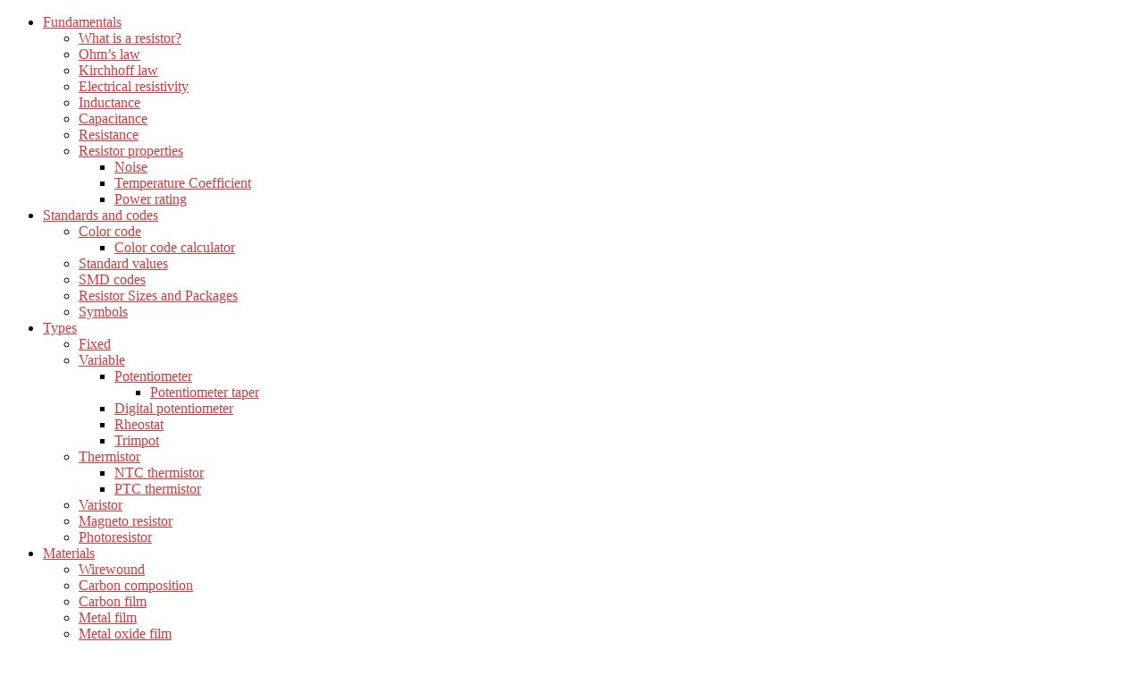

--- FILE ---
content_type: text/html; charset=UTF-8
request_url: http://www.resistorguide.com/applications/total-resistance/
body_size: 12192
content:
<!DOCTYPE html>
<html lang="en-US">
<head>
	<meta charset="UTF-8">
	<meta http-equiv="X-UA-Compatible" content="IE=edge">
	<meta name="viewport" content="width=device-width, initial-scale=1">
	<link rel="profile" href="http://gmpg.org/xfn/11" />
		<link rel="alternate" type="application/rss+xml" title=" RSS Feed" href="http://www.resistorguide.com/feed/" />
	<link rel="alternate" type="application/atom+xml" title=" Atom Feed" href="http://www.resistorguide.com/feed/atom/" />
	<link rel="pingback" href="http://www.resistorguide.com/xmlrpc.php" />
	<!--[if lt IE 9]>
	<script src="http://www.resistorguide.com/wp-content/themes/soledad/js/html5.js"></script>
	<![endif]-->
	<title>total-resistance &raquo;</title>

<!-- This site is optimized with the Yoast SEO Premium plugin v11.5 - https://yoast.com/wordpress/plugins/seo/ -->
<link rel="canonical" href="http://www.resistorguide.com/applications/total-resistance/" />
<meta property="og:locale" content="en_US" />
<meta property="og:type" content="article" />
<meta property="og:title" content="total-resistance &raquo;" />
<meta property="og:url" content="http://www.resistorguide.com/applications/total-resistance/" />
<meta name="twitter:card" content="summary" />
<meta name="twitter:title" content="total-resistance &raquo;" />
<meta name="twitter:site" content="@resistorguide" />
<meta name="twitter:image" content="http://www.resistorguide.com/pictures/total-resistance.png" />
<meta name="twitter:creator" content="@resistorguide" />
<script type='application/ld+json' class='yoast-schema-graph yoast-schema-graph--main'>{"@context":"https://schema.org","@graph":[{"@type":"Organization","@id":"http://www.resistorguide.com/#organization","name":"Resistor Guide","url":"http://www.resistorguide.com/","sameAs":["https://twitter.com/resistorguide"],"logo":{"@type":"ImageObject","@id":"http://www.resistorguide.com/#logo","url":"http://www.resistorguide.com/pictures/resistorguidelogo.jpg","width":417,"height":49,"caption":"Resistor Guide"},"image":{"@id":"http://www.resistorguide.com/#logo"}},{"@type":"WebSite","@id":"http://www.resistorguide.com/#website","url":"http://www.resistorguide.com/","name":"Resistor Guide","publisher":{"@id":"http://www.resistorguide.com/#organization"},"potentialAction":{"@type":"SearchAction","target":"http://www.resistorguide.com/?s={search_term_string}","query-input":"required name=search_term_string"}},{"@type":"WebPage","@id":"http://www.resistorguide.com/applications/total-resistance/#webpage","url":"http://www.resistorguide.com/applications/total-resistance/","inLanguage":"en-US","name":"total-resistance &raquo;","isPartOf":{"@id":"http://www.resistorguide.com/#website"},"datePublished":"2019-05-30T22:09:43+00:00","dateModified":"2019-05-30T22:09:53+00:00"}]}</script>
<!-- / Yoast SEO Premium plugin. -->

<link rel='dns-prefetch' href='//fonts.googleapis.com' />
<link rel='dns-prefetch' href='//s.w.org' />
<link rel="alternate" type="application/rss+xml" title=" &raquo; Feed" href="http://www.resistorguide.com/feed/" />
<link rel="alternate" type="application/rss+xml" title=" &raquo; Comments Feed" href="http://www.resistorguide.com/comments/feed/" />
<!-- This site uses the Google Analytics by MonsterInsights plugin v7.6.0 - Using Analytics tracking - https://www.monsterinsights.com/ -->
<script type="text/javascript" data-cfasync="false">
	var mi_version         = '7.6.0';
	var mi_track_user      = true;
	var mi_no_track_reason = '';
	
	var disableStr = 'ga-disable-UA-138249462-1';

	/* Function to detect opted out users */
	function __gaTrackerIsOptedOut() {
		return document.cookie.indexOf(disableStr + '=true') > -1;
	}

	/* Disable tracking if the opt-out cookie exists. */
	if ( __gaTrackerIsOptedOut() ) {
		window[disableStr] = true;
	}

	/* Opt-out function */
	function __gaTrackerOptout() {
	  document.cookie = disableStr + '=true; expires=Thu, 31 Dec 2099 23:59:59 UTC; path=/';
	  window[disableStr] = true;
	}
	
	if ( mi_track_user ) {
		(function(i,s,o,g,r,a,m){i['GoogleAnalyticsObject']=r;i[r]=i[r]||function(){
			(i[r].q=i[r].q||[]).push(arguments)},i[r].l=1*new Date();a=s.createElement(o),
			m=s.getElementsByTagName(o)[0];a.async=1;a.src=g;m.parentNode.insertBefore(a,m)
		})(window,document,'script','//www.google-analytics.com/analytics.js','__gaTracker');

		__gaTracker('create', 'UA-138249462-1', 'auto');
		__gaTracker('set', 'forceSSL', true);
		__gaTracker('require', 'displayfeatures');
		__gaTracker('send','pageview');
	} else {
		console.log( "" );
		(function() {
			/* https://developers.google.com/analytics/devguides/collection/analyticsjs/ */
			var noopfn = function() {
				return null;
			};
			var noopnullfn = function() {
				return null;
			};
			var Tracker = function() {
				return null;
			};
			var p = Tracker.prototype;
			p.get = noopfn;
			p.set = noopfn;
			p.send = noopfn;
			var __gaTracker = function() {
				var len = arguments.length;
				if ( len === 0 ) {
					return;
				}
				var f = arguments[len-1];
				if ( typeof f !== 'object' || f === null || typeof f.hitCallback !== 'function' ) {
					console.log( 'Not running function __gaTracker(' + arguments[0] + " ....) because you are not being tracked. " + mi_no_track_reason );
					return;
				}
				try {
					f.hitCallback();
				} catch (ex) {

				}
			};
			__gaTracker.create = function() {
				return new Tracker();
			};
			__gaTracker.getByName = noopnullfn;
			__gaTracker.getAll = function() {
				return [];
			};
			__gaTracker.remove = noopfn;
			window['__gaTracker'] = __gaTracker;
					})();
		}
</script>
<!-- / Google Analytics by MonsterInsights -->
		<script type="text/javascript">
			window._wpemojiSettings = {"baseUrl":"https:\/\/s.w.org\/images\/core\/emoji\/12.0.0-1\/72x72\/","ext":".png","svgUrl":"https:\/\/s.w.org\/images\/core\/emoji\/12.0.0-1\/svg\/","svgExt":".svg","source":{"concatemoji":"http:\/\/www.resistorguide.com\/wp-includes\/js\/wp-emoji-release.min.js?ver=5.2.2"}};
			!function(a,b,c){function d(a,b){var c=String.fromCharCode;l.clearRect(0,0,k.width,k.height),l.fillText(c.apply(this,a),0,0);var d=k.toDataURL();l.clearRect(0,0,k.width,k.height),l.fillText(c.apply(this,b),0,0);var e=k.toDataURL();return d===e}function e(a){var b;if(!l||!l.fillText)return!1;switch(l.textBaseline="top",l.font="600 32px Arial",a){case"flag":return!(b=d([55356,56826,55356,56819],[55356,56826,8203,55356,56819]))&&(b=d([55356,57332,56128,56423,56128,56418,56128,56421,56128,56430,56128,56423,56128,56447],[55356,57332,8203,56128,56423,8203,56128,56418,8203,56128,56421,8203,56128,56430,8203,56128,56423,8203,56128,56447]),!b);case"emoji":return b=d([55357,56424,55356,57342,8205,55358,56605,8205,55357,56424,55356,57340],[55357,56424,55356,57342,8203,55358,56605,8203,55357,56424,55356,57340]),!b}return!1}function f(a){var c=b.createElement("script");c.src=a,c.defer=c.type="text/javascript",b.getElementsByTagName("head")[0].appendChild(c)}var g,h,i,j,k=b.createElement("canvas"),l=k.getContext&&k.getContext("2d");for(j=Array("flag","emoji"),c.supports={everything:!0,everythingExceptFlag:!0},i=0;i<j.length;i++)c.supports[j[i]]=e(j[i]),c.supports.everything=c.supports.everything&&c.supports[j[i]],"flag"!==j[i]&&(c.supports.everythingExceptFlag=c.supports.everythingExceptFlag&&c.supports[j[i]]);c.supports.everythingExceptFlag=c.supports.everythingExceptFlag&&!c.supports.flag,c.DOMReady=!1,c.readyCallback=function(){c.DOMReady=!0},c.supports.everything||(h=function(){c.readyCallback()},b.addEventListener?(b.addEventListener("DOMContentLoaded",h,!1),a.addEventListener("load",h,!1)):(a.attachEvent("onload",h),b.attachEvent("onreadystatechange",function(){"complete"===b.readyState&&c.readyCallback()})),g=c.source||{},g.concatemoji?f(g.concatemoji):g.wpemoji&&g.twemoji&&(f(g.twemoji),f(g.wpemoji)))}(window,document,window._wpemojiSettings);
		</script>
		<style type="text/css">
img.wp-smiley,
img.emoji {
	display: inline !important;
	border: none !important;
	box-shadow: none !important;
	height: 1em !important;
	width: 1em !important;
	margin: 0 .07em !important;
	vertical-align: -0.1em !important;
	background: none !important;
	padding: 0 !important;
}
</style>
	<link rel='stylesheet' id='wp-block-library-css'  href='http://www.resistorguide.com/wp-includes/css/dist/block-library/style.min.css?ver=5.2.2' type='text/css' media='all' />
<link rel='stylesheet' id='wp-block-library-theme-css'  href='http://www.resistorguide.com/wp-includes/css/dist/block-library/theme.min.css?ver=5.2.2' type='text/css' media='all' />
<link rel='stylesheet' id='penci-soledad-parent-style-css'  href='http://www.resistorguide.com/wp-content/themes/soledad/style.css?ver=5.2.2' type='text/css' media='all' />
<link rel='stylesheet' id='penci-fonts-css'  href='//fonts.googleapis.com/css?family=Raleway%3A300%2C300italic%2C400%2C400italic%2C500%2C500italic%2C700%2C700italic%2C800%2C800italic%7CPT+Serif%3A300%2C300italic%2C400%2C400italic%2C500%2C500italic%2C700%2C700italic%2C800%2C800italic%7CPlayfair+Display+SC%3A300%2C300italic%2C400%2C400italic%2C500%2C500italic%2C700%2C700italic%2C800%2C800italic%7CMontserrat%3A300%2C300italic%2C400%2C400italic%2C500%2C500italic%2C700%2C700italic%2C800%2C800italic%26subset%3Dcyrillic%2Ccyrillic-ext%2Cgreek%2Cgreek-ext%2Clatin-ext&#038;ver=1.0' type='text/css' media='all' />
<link rel='stylesheet' id='penci_style-css'  href='http://www.resistorguide.com/wp-content/themes/soledad-child/style.css?ver=6.3.1' type='text/css' media='all' />
<script type='text/javascript'>
/* <![CDATA[ */
var monsterinsights_frontend = {"js_events_tracking":"true","download_extensions":"doc,exe,js,pdf,ppt,tgz,zip,xls","inbound_paths":"[]","home_url":"http:\/\/www.resistorguide.com","hash_tracking":"false"};
/* ]]> */
</script>
<script type='text/javascript' src='http://www.resistorguide.com/wp-content/plugins/google-analytics-for-wordpress/assets/js/frontend.min.js?ver=7.6.0'></script>
<script type='text/javascript' src='http://www.resistorguide.com/wp-includes/js/jquery/jquery.js?ver=1.12.4-wp'></script>
<script type='text/javascript' src='http://www.resistorguide.com/wp-includes/js/jquery/jquery-migrate.min.js?ver=1.4.1'></script>
<script type='text/javascript' src='http://www.resistorguide.com/wp-content/themes/soledad/js/theia-sticky-sidebar.js?ver=5.2.2'></script>
<script type='text/javascript' src='http://www.resistorguide.com/wp-content/themes/soledad-child/js/custom.js?ver=5.2.2'></script>
<link rel='https://api.w.org/' href='http://www.resistorguide.com/wp-json/' />
<link rel="EditURI" type="application/rsd+xml" title="RSD" href="http://www.resistorguide.com/xmlrpc.php?rsd" />
<link rel="wlwmanifest" type="application/wlwmanifest+xml" href="http://www.resistorguide.com/wp-includes/wlwmanifest.xml" /> 
<meta name="generator" content="WordPress 5.2.2" />
<link rel='shortlink' href='http://www.resistorguide.com/?p=4191' />
<link rel="alternate" type="application/json+oembed" href="http://www.resistorguide.com/wp-json/oembed/1.0/embed?url=http%3A%2F%2Fwww.resistorguide.com%2Fapplications%2Ftotal-resistance%2F" />
<link rel="alternate" type="text/xml+oembed" href="http://www.resistorguide.com/wp-json/oembed/1.0/embed?url=http%3A%2F%2Fwww.resistorguide.com%2Fapplications%2Ftotal-resistance%2F&#038;format=xml" />

<!-- Bad Behavior 2.2.22 run time: 1.649 ms -->
<script type="text/javascript" src="http://www.resistorguide.com/wp-content/plugins/copy-link/script/jscript3.js"></script><script type="text/javascript">var wp_copy={tag:"Read more",ex:0,url:"http://www.resistorguide.com/wp-content/plugins/copy-link",nonce:"a88e44aaa8",ip:"162.159.115.31",save:0,save_content:0};</script><!-- Facebook Pixel Code -->
<script>
  !function(f,b,e,v,n,t,s)
  {if(f.fbq)return;n=f.fbq=function(){n.callMethod?
  n.callMethod.apply(n,arguments):n.queue.push(arguments)};
  if(!f._fbq)f._fbq=n;n.push=n;n.loaded=!0;n.version='2.0';
  n.queue=[];t=b.createElement(e);t.async=!0;
  t.src=v;s=b.getElementsByTagName(e)[0];
  s.parentNode.insertBefore(t,s)}(window, document,'script',
  'https://connect.facebook.net/en_US/fbevents.js');
  fbq('init', '1066985850151800');
  fbq('track', 'PageView');
</script>
<noscript><img height="1" width="1" style="display:none"
  src="https://www.facebook.com/tr?id=1066985850151800&ev=PageView&noscript=1"
/></noscript>
<!-- End Facebook Pixel Code -->

<!-- Global site tag (gtag.js) - Google Ads: 760506558 --> <script async src="https://www.googletagmanager.com/gtag/js?id=AW-760506558"></script> <script> window.dataLayer = window.dataLayer || []; function gtag(){dataLayer.push(arguments);} gtag('js', new Date()); gtag('config', 'AW-760506558'); </script>    <style type="text/css">
										.penci-hide-tagupdated{ display: none !important; }
																.featured-area .penci-image-holder, .featured-area .penci-slider4-overlay, .featured-area .penci-slide-overlay .overlay-link, .featured-style-29 .featured-slider-overlay, .penci-slider38-overlay{ border-radius: ; -webkit-border-radius: ; }
		.penci-featured-content-right:before{ border-top-right-radius: ; border-bottom-right-radius: ; }
		.penci-flat-overlay .penci-slide-overlay .penci-mag-featured-content:before{ border-bottom-left-radius: ; border-bottom-right-radius: ; }
						.container-single .post-image{ border-radius: ; -webkit-border-radius: ; }
						.penci-mega-thumbnail .penci-image-holder{ border-radius: ; -webkit-border-radius: ; }
																																
				.penci-menuhbg-toggle:hover .lines-button:after, .penci-menuhbg-toggle:hover .penci-lines:before, .penci-menuhbg-toggle:hover .penci-lines:after{ background: #cd3c41; }
		a, .post-entry .penci-portfolio-filter ul li a:hover, .penci-portfolio-filter ul li a:hover, .penci-portfolio-filter ul li.active a, .post-entry .penci-portfolio-filter ul li.active a, .penci-countdown .countdown-amount, .archive-box h1, .post-entry a, .container.penci-breadcrumb span a:hover, .post-entry blockquote:before, .post-entry blockquote cite, .post-entry blockquote .author, .wpb_text_column blockquote:before, .wpb_text_column blockquote cite, .wpb_text_column blockquote .author, .penci-pagination a:hover, ul.penci-topbar-menu > li a:hover, div.penci-topbar-menu > ul > li a:hover, .penci-recipe-heading a.penci-recipe-print, .main-nav-social a:hover, .widget-social .remove-circle a:hover i, .penci-recipe-index .cat > a.penci-cat-name, #bbpress-forums li.bbp-body ul.forum li.bbp-forum-info a:hover, #bbpress-forums li.bbp-body ul.topic li.bbp-topic-title a:hover, #bbpress-forums li.bbp-body ul.forum li.bbp-forum-info .bbp-forum-content a, #bbpress-forums li.bbp-body ul.topic p.bbp-topic-meta a, #bbpress-forums .bbp-breadcrumb a:hover, #bbpress-forums .bbp-forum-freshness a:hover, #bbpress-forums .bbp-topic-freshness a:hover, #buddypress ul.item-list li div.item-title a, #buddypress ul.item-list li h4 a, #buddypress .activity-header a:first-child, #buddypress .comment-meta a:first-child, #buddypress .acomment-meta a:first-child, div.bbp-template-notice a:hover, .penci-menu-hbg .menu li a .indicator:hover, .penci-menu-hbg .menu li a:hover, #sidebar-nav .menu li a:hover, .penci-rlt-popup .rltpopup-meta .rltpopup-title:hover{ color: #cd3c41; }
		.penci-home-popular-post ul.slick-dots li button:hover, .penci-home-popular-post ul.slick-dots li.slick-active button, .post-entry blockquote .author span:after, .error-image:after, .error-404 .go-back-home a:after, .penci-header-signup-form, .woocommerce span.onsale, .woocommerce #respond input#submit:hover, .woocommerce a.button:hover, .woocommerce button.button:hover, .woocommerce input.button:hover, .woocommerce nav.woocommerce-pagination ul li span.current, .woocommerce div.product .entry-summary div[itemprop="description"]:before, .woocommerce div.product .entry-summary div[itemprop="description"] blockquote .author span:after, .woocommerce div.product .woocommerce-tabs #tab-description blockquote .author span:after, .woocommerce #respond input#submit.alt:hover, .woocommerce a.button.alt:hover, .woocommerce button.button.alt:hover, .woocommerce input.button.alt:hover, #top-search.shoping-cart-icon > a > span, #penci-demobar .buy-button, #penci-demobar .buy-button:hover, .penci-recipe-heading a.penci-recipe-print:hover, .penci-review-process span, .penci-review-score-total, #navigation.menu-style-2 ul.menu ul:before, #navigation.menu-style-2 .menu ul ul:before, .penci-go-to-top-floating, .post-entry.blockquote-style-2 blockquote:before, #bbpress-forums #bbp-search-form .button, #bbpress-forums #bbp-search-form .button:hover, .wrapper-boxed .bbp-pagination-links span.current, #bbpress-forums #bbp_reply_submit:hover, #bbpress-forums #bbp_topic_submit:hover, #buddypress .dir-search input[type=submit], #buddypress .groups-members-search input[type=submit], #buddypress button:hover, #buddypress a.button:hover, #buddypress a.button:focus, #buddypress input[type=button]:hover, #buddypress input[type=reset]:hover, #buddypress ul.button-nav li a:hover, #buddypress ul.button-nav li.current a, #buddypress div.generic-button a:hover, #buddypress .comment-reply-link:hover, #buddypress input[type=submit]:hover, #buddypress div.pagination .pagination-links .current, #buddypress div.item-list-tabs ul li.selected a, #buddypress div.item-list-tabs ul li.current a, #buddypress div.item-list-tabs ul li a:hover, #buddypress table.notifications thead tr, #buddypress table.notifications-settings thead tr, #buddypress table.profile-settings thead tr, #buddypress table.profile-fields thead tr, #buddypress table.wp-profile-fields thead tr, #buddypress table.messages-notices thead tr, #buddypress table.forum thead tr, #buddypress input[type=submit] { background-color: #cd3c41; }
		.penci-pagination ul.page-numbers li span.current, #comments_pagination span { color: #fff; background: #cd3c41; border-color: #cd3c41; }
		.footer-instagram h4.footer-instagram-title > span:before, .woocommerce nav.woocommerce-pagination ul li span.current, .penci-pagination.penci-ajax-more a.penci-ajax-more-button:hover, .penci-recipe-heading a.penci-recipe-print:hover, .home-featured-cat-content.style-14 .magcat-padding:before, .wrapper-boxed .bbp-pagination-links span.current, #buddypress .dir-search input[type=submit], #buddypress .groups-members-search input[type=submit], #buddypress button:hover, #buddypress a.button:hover, #buddypress a.button:focus, #buddypress input[type=button]:hover, #buddypress input[type=reset]:hover, #buddypress ul.button-nav li a:hover, #buddypress ul.button-nav li.current a, #buddypress div.generic-button a:hover, #buddypress .comment-reply-link:hover, #buddypress input[type=submit]:hover, #buddypress div.pagination .pagination-links .current, #buddypress input[type=submit], #searchform.penci-hbg-search-form input.search-input:hover, #searchform.penci-hbg-search-form input.search-input:focus { border-color: #cd3c41; }
		.woocommerce .woocommerce-error, .woocommerce .woocommerce-info, .woocommerce .woocommerce-message { border-top-color: #cd3c41; }
		.penci-slider ol.penci-control-nav li a.penci-active, .penci-slider ol.penci-control-nav li a:hover, .penci-related-carousel .owl-dot.active span, .penci-owl-carousel-slider .owl-dot.active span{ border-color: #cd3c41; background-color: #cd3c41; }
		.woocommerce .woocommerce-message:before, .woocommerce form.checkout table.shop_table .order-total .amount, .woocommerce ul.products li.product .price ins, .woocommerce ul.products li.product .price, .woocommerce div.product p.price ins, .woocommerce div.product span.price ins, .woocommerce div.product p.price, .woocommerce div.product .entry-summary div[itemprop="description"] blockquote:before, .woocommerce div.product .woocommerce-tabs #tab-description blockquote:before, .woocommerce div.product .entry-summary div[itemprop="description"] blockquote cite, .woocommerce div.product .entry-summary div[itemprop="description"] blockquote .author, .woocommerce div.product .woocommerce-tabs #tab-description blockquote cite, .woocommerce div.product .woocommerce-tabs #tab-description blockquote .author, .woocommerce div.product .product_meta > span a:hover, .woocommerce div.product .woocommerce-tabs ul.tabs li.active, .woocommerce ul.cart_list li .amount, .woocommerce ul.product_list_widget li .amount, .woocommerce table.shop_table td.product-name a:hover, .woocommerce table.shop_table td.product-price span, .woocommerce table.shop_table td.product-subtotal span, .woocommerce-cart .cart-collaterals .cart_totals table td .amount, .woocommerce .woocommerce-info:before, .woocommerce div.product span.price, .penci-container-inside.penci-breadcrumb span a:hover { color: #cd3c41; }
		.standard-content .penci-more-link.penci-more-link-button a.more-link, .penci-readmore-btn.penci-btn-make-button a, .penci-featured-cat-seemore.penci-btn-make-button a{ background-color: #cd3c41; color: #fff; }
		.penci-vernav-toggle:before{ border-top-color: #cd3c41; color: #fff; }
														.headline-title { background-color: #cd3c41; }
														a.penci-topbar-post-title:hover { color: #cd3c41; }
																										ul.penci-topbar-menu > li a:hover, div.penci-topbar-menu > ul > li a:hover { color: #cd3c41; }
										.penci-topbar-social a:hover { color: #cd3c41; }
																						#navigation .menu li a:hover, #navigation .menu li.current-menu-item > a, #navigation .menu > li.current_page_item > a, #navigation .menu li:hover > a, #navigation .menu > li.current-menu-ancestor > a, #navigation .menu > li.current-menu-item > a { color:  #cd3c41; }
		#navigation ul.menu > li > a:before, #navigation .menu > ul > li > a:before { background: #cd3c41; }
																						#navigation .penci-megamenu .penci-mega-child-categories a.cat-active, #navigation .menu .penci-megamenu .penci-mega-child-categories a:hover, #navigation .menu .penci-megamenu .penci-mega-latest-posts .penci-mega-post a:hover { color: #cd3c41; }
		#navigation .penci-megamenu .penci-mega-thumbnail .mega-cat-name { background: #cd3c41; }
																																						#navigation .menu .sub-menu li a:hover, #navigation .menu .sub-menu li.current-menu-item > a, #navigation .sub-menu li:hover > a { color:  #cd3c41; }
		#navigation ul.menu ul a:before, #navigation .menu ul ul a:before { background-color: #cd3c41;   -webkit-box-shadow: 5px -2px 0 #cd3c41;  -moz-box-shadow: 5px -2px 0 #cd3c41;  -ms-box-shadow: 5px -2px 0 #cd3c41;  box-shadow: 5px -2px 0 #cd3c41; }
						#navigation.menu-style-2 ul.menu ul:before, #navigation.menu-style-2 .menu ul ul:before { background-color: #cd3c41; }
																								.penci-header-signup-form { padding-top: px; }
		.penci-header-signup-form { padding-bottom: px; }
				.penci-header-signup-form { background-color: #cd3c41; }
																						.header-social a:hover i, .main-nav-social a:hover, .penci-menuhbg-toggle:hover .lines-button:after, .penci-menuhbg-toggle:hover .penci-lines:before, .penci-menuhbg-toggle:hover .penci-lines:after {   color: #cd3c41; }
																#sidebar-nav .menu li a:hover, .header-social.sidebar-nav-social a:hover i, #sidebar-nav .menu li a .indicator:hover, #sidebar-nav .menu .sub-menu li a .indicator:hover{ color: #cd3c41; }
		#sidebar-nav-logo:before{ background-color: #cd3c41; }
														.penci-slide-overlay .overlay-link, .penci-slider38-overlay { opacity: ; }
		.penci-item-mag:hover .penci-slide-overlay .overlay-link, .featured-style-38 .item:hover .penci-slider38-overlay { opacity: ; }
		.penci-featured-content .featured-slider-overlay { opacity: ; }
																				.featured-style-29 .featured-slider-overlay { opacity: ; }
																										.penci-standard-cat .cat > a.penci-cat-name { color: #cd3c41; }
		.penci-standard-cat .cat:before, .penci-standard-cat .cat:after { background-color: #cd3c41; }
														.standard-content .penci-post-box-meta .penci-post-share-box a:hover, .standard-content .penci-post-box-meta .penci-post-share-box a.liked { color: #cd3c41; }
						.header-standard .post-entry a:hover, .header-standard .author-post span a:hover, .standard-content a, .standard-content .post-entry a, .standard-post-entry a.more-link:hover, .penci-post-box-meta .penci-box-meta a:hover, .standard-content .post-entry blockquote:before, .post-entry blockquote cite, .post-entry blockquote .author, .standard-content-special .author-quote span, .standard-content-special .format-post-box .post-format-icon i, .standard-content-special .format-post-box .dt-special a:hover, .standard-content .penci-more-link a.more-link { color: #cd3c41; }
		.standard-content .penci-more-link.penci-more-link-button a.more-link{ background-color: #cd3c41; color: #fff; }
		.standard-content-special .author-quote span:before, .standard-content-special .author-quote span:after, .standard-content .post-entry ul li:before, .post-entry blockquote .author span:after, .header-standard:after { background-color: #cd3c41; }
		.penci-more-link a.more-link:before, .penci-more-link a.more-link:after { border-color: #cd3c41; }
												.penci-grid .cat a.penci-cat-name, .penci-masonry .cat a.penci-cat-name { color: #cd3c41; }
		.penci-grid .cat a.penci-cat-name:after, .penci-masonry .cat a.penci-cat-name:after { border-color: #cd3c41; }
								.penci-post-share-box a.liked, .penci-post-share-box a:hover { color: #cd3c41; }
										.overlay-post-box-meta .overlay-share a:hover, .overlay-author a:hover, .penci-grid .standard-content-special .format-post-box .dt-special a:hover, .grid-post-box-meta span a:hover, .grid-post-box-meta span a.comment-link:hover, .penci-grid .standard-content-special .author-quote span, .penci-grid .standard-content-special .format-post-box .post-format-icon i, .grid-mixed .penci-post-box-meta .penci-box-meta a:hover { color: #cd3c41; }
		.penci-grid .standard-content-special .author-quote span:before, .penci-grid .standard-content-special .author-quote span:after, .grid-header-box:after, .list-post .header-list-style:after { background-color: #cd3c41; }
		.penci-grid .post-box-meta span:after, .penci-masonry .post-box-meta span:after { border-color: #cd3c41; }
		.penci-readmore-btn.penci-btn-make-button a{ background-color: #cd3c41; color: #fff; }
						.penci-grid li.typography-style .overlay-typography { opacity: ; }
		.penci-grid li.typography-style:hover .overlay-typography { opacity: ; }
								.penci-grid li.typography-style .item .main-typography h2 a:hover { color: #cd3c41; }
								.penci-grid li.typography-style .grid-post-box-meta span a:hover { color: #cd3c41; }
												.overlay-header-box .cat > a.penci-cat-name:hover { color: #cd3c41; }
																										.penci-sidebar-content.style-7 .penci-border-arrow .inner-arrow:before, .penci-sidebar-content.style-9 .penci-border-arrow .inner-arrow:before { background-color: #cd3c41; }
																.widget ul.side-newsfeed li .side-item .side-item-text h4 a:hover, .widget a:hover, .penci-sidebar-content .widget-social a:hover span, .widget-social a:hover span, .penci-tweets-widget-content .icon-tweets, .penci-tweets-widget-content .tweet-intents a, .penci-tweets-widget-content
		.tweet-intents span:after, .widget-social.remove-circle a:hover i , #wp-calendar tbody td a:hover{ color: #cd3c41; }
		.widget .tagcloud a:hover, .widget-social a:hover i, .widget input[type="submit"]:hover, .widget button[type="submit"]:hover { color: #fff; background-color: #cd3c41; border-color: #cd3c41; }
		.about-widget .about-me-heading:before { border-color: #cd3c41; }
		.penci-tweets-widget-content .tweet-intents-inner:before, .penci-tweets-widget-content .tweet-intents-inner:after { background-color: #cd3c41; }
		.penci-owl-carousel.penci-tweets-slider .owl-dots .owl-dot.active span, .penci-owl-carousel.penci-tweets-slider .owl-dots .owl-dot:hover span { border-color: #cd3c41; background-color: #cd3c41; }
				#widget-area { padding: px 0; }
																														.footer-subscribe .widget .mc4wp-form input[type="submit"]:hover { background-color: #cd3c41; }
																										.footer-widget-wrapper .penci-tweets-widget-content .icon-tweets, .footer-widget-wrapper .penci-tweets-widget-content .tweet-intents a, .footer-widget-wrapper .penci-tweets-widget-content .tweet-intents span:after, .footer-widget-wrapper .widget ul.side-newsfeed li .side-item
		.side-item-text h4 a:hover, .footer-widget-wrapper .widget a:hover, .footer-widget-wrapper .widget-social a:hover span, .footer-widget-wrapper a:hover, .footer-widget-wrapper .widget-social.remove-circle a:hover i { color: #cd3c41; }
		.footer-widget-wrapper .widget .tagcloud a:hover, .footer-widget-wrapper .widget-social a:hover i, .footer-widget-wrapper .mc4wp-form input[type="submit"]:hover, .footer-widget-wrapper .widget input[type="submit"]:hover, .footer-widget-wrapper .widget button[type="submit"]:hover { color: #fff; background-color: #cd3c41; border-color: #cd3c41; }
		.footer-widget-wrapper .about-widget .about-me-heading:before { border-color: #cd3c41; }
		.footer-widget-wrapper .penci-tweets-widget-content .tweet-intents-inner:before, .footer-widget-wrapper .penci-tweets-widget-content .tweet-intents-inner:after { background-color: #cd3c41; }
		.footer-widget-wrapper .penci-owl-carousel.penci-tweets-slider .owl-dots .owl-dot.active span, .footer-widget-wrapper .penci-owl-carousel.penci-tweets-slider .owl-dots .owl-dot:hover span {  border-color: #cd3c41;  background: #cd3c41;  }
								ul.footer-socials li a:hover i { background-color: #cd3c41; border-color: #cd3c41; }
										ul.footer-socials li a:hover span { color: #cd3c41; }
														#footer-section .footer-menu li a:hover { color: #cd3c41; }
												.penci-go-to-top-floating { background-color: #cd3c41; }
								#footer-section a { color: #cd3c41; }
						.container-single .penci-standard-cat .cat > a.penci-cat-name { color: #cd3c41; }
		.container-single .penci-standard-cat .cat:before, .container-single .penci-standard-cat .cat:after { background-color: #cd3c41; }
																																										
						.container-single .post-share a:hover, .container-single .post-share a.liked, .page-share .post-share a:hover { color: #cd3c41; }
						.post-share .count-number-like { color: #cd3c41; }
						.comment-content a, .container-single .post-entry a, .container-single .format-post-box .dt-special a:hover, .container-single .author-quote span, .container-single .author-post span a:hover, .post-entry blockquote:before, .post-entry blockquote cite, .post-entry blockquote .author, .wpb_text_column blockquote:before, .wpb_text_column blockquote cite, .wpb_text_column blockquote .author, .post-pagination a:hover, .author-content h5 a:hover, .author-content .author-social:hover, .item-related h3 a:hover, .container-single .format-post-box .post-format-icon i, .container.penci-breadcrumb.single-breadcrumb span a:hover { color: #cd3c41; }
		.container-single .standard-content-special .format-post-box, ul.slick-dots li button:hover, ul.slick-dots li.slick-active button { border-color: #cd3c41; }
		ul.slick-dots li button:hover, ul.slick-dots li.slick-active button, #respond h3.comment-reply-title span:before, #respond h3.comment-reply-title span:after, .post-box-title:before, .post-box-title:after, .container-single .author-quote span:before, .container-single .author-quote
		span:after, .post-entry blockquote .author span:after, .post-entry blockquote .author span:before, .post-entry ul li:before, #respond #submit:hover, .wpcf7 input[type="submit"]:hover, .widget_wysija input[type="submit"]:hover, .post-entry.blockquote-style-2 blockquote:before {  background-color: #cd3c41; }
		.container-single .post-entry .post-tags a:hover { color: #fff; border-color: #cd3c41; background-color: #cd3c41; }
								.post-entry a, .container-single .post-entry a{ color: #cd3c41; }
																						.penci-rlt-popup .rltpopup-meta .rltpopup-title:hover{ color: #cd3c41; }
																				ul.homepage-featured-boxes .penci-fea-in:hover h4 span { color: #cd3c41; }
										.penci-home-popular-post .item-related h3 a:hover { color: #cd3c41; }
																.penci-homepage-title.style-7 .inner-arrow:before, .penci-homepage-title.style-9 .inner-arrow:before{ background-color: #cd3c41; }
																.home-featured-cat-content .magcat-detail h3 a:hover { color: #cd3c41; }
						.home-featured-cat-content .grid-post-box-meta span a:hover { color: #cd3c41; }
		.home-featured-cat-content .first-post .magcat-detail .mag-header:after { background: #cd3c41; }
		.penci-slider ol.penci-control-nav li a.penci-active, .penci-slider ol.penci-control-nav li a:hover { border-color: #cd3c41; background: #cd3c41; }
						.home-featured-cat-content .mag-photo .mag-overlay-photo { opacity: ; }
		.home-featured-cat-content .mag-photo:hover .mag-overlay-photo { opacity: ; }
																										.inner-item-portfolio:hover .penci-portfolio-thumbnail a:after { opacity: ; }
																				
		
		    </style>
    <script type="application/ld+json">{
    "@context": "https:\/\/schema.org\/",
    "@type": "organization",
    "@id": "#organization",
    "logo": {
        "@type": "ImageObject",
        "url": "http:\/\/www.resistorguide.com\/wp-content\/themes\/soledad\/images\/logo.png"
    },
    "url": "http:\/\/www.resistorguide.com\/",
    "name": "",
    "description": "The complete guide to resistors"
}</script><script type="application/ld+json">{
    "@context": "https:\/\/schema.org\/",
    "@type": "WebSite",
    "name": "",
    "alternateName": "The complete guide to resistors",
    "url": "http:\/\/www.resistorguide.com\/"
}</script><script type="application/ld+json">{
    "@context": "https:\/\/schema.org\/",
    "@type": "WebPage",
    "headline": "total-resistance",
    "description": "",
    "datePublished": "2019-05-31",
    "datemodified": "2019-05-31",
    "mainEntityOfPage": "http:\/\/www.resistorguide.com\/applications\/total-resistance\/",
    "image": {
        "@type": "ImageObject",
        "url": "http:\/\/www.resistorguide.com\/pictures\/total-resistance.png",
        "width": 248,
        "height": 35
    },
    "publisher": {
        "@type": "Organization",
        "name": "",
        "logo": {
            "@type": "ImageObject",
            "url": "http:\/\/www.resistorguide.com\/wp-content\/themes\/soledad\/images\/logo.png"
        }
    },
    "author": {
        "@type": "Person",
        "@id": "#person-resistorguide",
        "name": "resistorguide"
    }
}</script><script type="application/ld+json">{
    "@context": "https:\/\/schema.org\/",
    "@type": "BreadcrumbList",
    "itemListElement": [
        {
            "@type": "ListItem",
            "position": 1,
            "item": {
                "@id": "http:\/\/www.resistorguide.com",
                "name": "Home"
            }
        },
        {
            "@type": "ListItem",
            "position": 2,
            "item": {
                "@id": "http:\/\/www.resistorguide.com\/applications\/",
                "name": "Resistor applications"
            }
        },
        {
            "@type": "ListItem",
            "position": 3,
            "item": {
                "@id": "",
                "name": "total-resistance"
            }
        }
    ]
}</script>
<!-- Dynamic Widgets by QURL loaded - http://www.dynamic-widgets.com //-->

    <script async='async' src='https://www.googletagservices.com/tag/js/gpt.js'></script>
    <script>
        var googletag = googletag || {};
        googletag.cmd = googletag.cmd || [];
    </script>

    <script>
        googletag.cmd.push(function() {
            var mapping1 = googletag.sizeMapping().addSize([0, 0], []).addSize([750, 600], [[300, 250], [300, 600]]).build();
            googletag.defineSlot('/62616433/resistorguide_med_rec_html', [[300, 250], [300, 600]], 'div-gpt-ad-1559607826712-0').defineSizeMapping(mapping1).addService(googletag.pubads());
            googletag.pubads().enableSingleRequest();
            googletag.pubads().collapseEmptyDivs();
            googletag.enableServices();
        });

        googletag.cmd.push(function() {
            var mapping2 = googletag.sizeMapping().addSize([0, 0], []).addSize([320, 250], [300, 250]).addSize([750, 0], []).build();
            googletag.defineSlot('/62616433/resistorguide_med_rec_html', [300, 250], 'div-gpt-ad-1559608591781-0').defineSizeMapping(mapping2).addService(googletag.pubads());
            googletag.pubads().enableSingleRequest();
            googletag.pubads().collapseEmptyDivs();
            googletag.enableServices();
        });

		googletag.cmd.push(function() {
			var mappingLeaderboard = googletag.sizeMapping().
			addSize([0,0], [[300, 50], [320, 50]]).
			addSize([800, 600], [[728,90], [800, 250]]).
			build();

			googletag.defineSlot('/62616433/resistorguide_leader_billboard', [[300, 50], [728, 90], [320, 50], [800, 250]], 'div-gpt-ad-1559072921204-0').defineSizeMapping(mappingLeaderboard).addService(googletag.pubads());
			googletag.pubads().enableSingleRequest();
			googletag.pubads().collapseEmptyDivs();
			googletag.enableServices();
		});

        googletag.cmd.push(function() {
            googletag.defineOutOfPageSlot('/62616433/resistorguide_wallpaper', 'div-gpt-ad-1559609261992-0').addService(googletag.pubads());
            googletag.pubads().enableSingleRequest();
            googletag.pubads().collapseEmptyDivs();
            googletag.enableServices();
        });

    </script>


</head>

<body class="attachment attachment-template-default attachmentid-4191 attachment-png">

<!-- /62616433/resistorguide_wallpaper -->
<div id='div-gpt-ad-1559609261992-0'>
<script>
googletag.cmd.push(function() { googletag.display('div-gpt-ad-1559609261992-0'); });
</script>
</div>

<a id="close-sidebar-nav" class="header-1"><i class="fa fa-close"></i></a>
<nav id="sidebar-nav" class="header-1" role="navigation" itemscope itemtype="https://schema.org/SiteNavigationElement">

	
			<div class="header-social sidebar-nav-social">
			<div class="inner-header-social">
			<a href="https://www.facebook.com/ResistorGuide" rel="nofollow" target="_blank"><i class="fa fa-facebook"></i></a>
												<a href="https://www.youtube.com/user/resistorguide" rel="nofollow" target="_blank"><i class="fa fa-youtube-play"></i></a>
																							</div>		</div>
	
	<ul id="menu-main" class="menu"><li id="menu-item-43" class="menu-item menu-item-type-post_type menu-item-object-page menu-item-has-children menu-item-43"><a href="http://www.resistorguide.com/fundamentals/">Fundamentals</a>
<ul class="sub-menu">
	<li id="menu-item-136" class="menu-item menu-item-type-post_type menu-item-object-page menu-item-136"><a href="http://www.resistorguide.com/what-is-a-resistor/">What is a resistor?</a></li>
	<li id="menu-item-135" class="menu-item menu-item-type-post_type menu-item-object-page menu-item-135"><a href="http://www.resistorguide.com/ohms-law/">Ohm&#8217;s law</a></li>
	<li id="menu-item-642" class="menu-item menu-item-type-post_type menu-item-object-page menu-item-642"><a href="http://www.resistorguide.com/kirchhoff-law/">Kirchhoff law</a></li>
	<li id="menu-item-1851" class="menu-item menu-item-type-post_type menu-item-object-page menu-item-1851"><a href="http://www.resistorguide.com/resistivity/">Electrical resistivity</a></li>
	<li id="menu-item-2280" class="menu-item menu-item-type-post_type menu-item-object-page menu-item-2280"><a href="http://www.resistorguide.com/inductance/">Inductance</a></li>
	<li id="menu-item-2411" class="menu-item menu-item-type-post_type menu-item-object-page menu-item-2411"><a href="http://www.resistorguide.com/resistor-capacitance/">Capacitance</a></li>
	<li id="menu-item-134" class="menu-item menu-item-type-post_type menu-item-object-page menu-item-134"><a href="http://www.resistorguide.com/resistance-of-a-resistor/">Resistance</a></li>
	<li id="menu-item-894" class="menu-item menu-item-type-post_type menu-item-object-page menu-item-has-children menu-item-894"><a href="http://www.resistorguide.com/resistor-properties/">Resistor properties</a>
	<ul class="sub-menu">
		<li id="menu-item-871" class="menu-item menu-item-type-post_type menu-item-object-page menu-item-871"><a href="http://www.resistorguide.com/resistor-noise/">Noise</a></li>
		<li id="menu-item-859" class="menu-item menu-item-type-post_type menu-item-object-page menu-item-859"><a href="http://www.resistorguide.com/temperature-coefficient-of-resistance/">Temperature Coefficient</a></li>
		<li id="menu-item-956" class="menu-item menu-item-type-post_type menu-item-object-page menu-item-956"><a href="http://www.resistorguide.com/power-rating/">Power rating</a></li>
	</ul>
</li>
</ul>
</li>
<li id="menu-item-26" class="menu-item menu-item-type-post_type menu-item-object-page menu-item-has-children menu-item-26"><a href="http://www.resistorguide.com/standards-and-codes/">Standards and codes</a>
<ul class="sub-menu">
	<li id="menu-item-146" class="menu-item menu-item-type-post_type menu-item-object-page menu-item-has-children menu-item-146"><a href="http://www.resistorguide.com/resistor-color-code/">Color code</a>
	<ul class="sub-menu">
		<li id="menu-item-2218" class="menu-item menu-item-type-post_type menu-item-object-page menu-item-2218"><a href="http://www.resistorguide.com/resistor-color-code-calculator/">Color code calculator</a></li>
	</ul>
</li>
	<li id="menu-item-149" class="menu-item menu-item-type-post_type menu-item-object-page menu-item-149"><a href="http://www.resistorguide.com/resistor-values/">Standard values</a></li>
	<li id="menu-item-947" class="menu-item menu-item-type-post_type menu-item-object-page menu-item-947"><a href="http://www.resistorguide.com/resistor-smd-code/">SMD codes</a></li>
	<li id="menu-item-2330" class="menu-item menu-item-type-post_type menu-item-object-page menu-item-2330"><a href="http://www.resistorguide.com/resistor-sizes-and-packages/">Resistor Sizes and Packages</a></li>
	<li id="menu-item-1115" class="menu-item menu-item-type-post_type menu-item-object-page menu-item-1115"><a href="http://www.resistorguide.com/resistor-symbols/">Symbols</a></li>
</ul>
</li>
<li id="menu-item-32" class="menu-item menu-item-type-post_type menu-item-object-page menu-item-has-children menu-item-32"><a href="http://www.resistorguide.com/types/">Types</a>
<ul class="sub-menu">
	<li id="menu-item-49" class="menu-item menu-item-type-post_type menu-item-object-page menu-item-49"><a href="http://www.resistorguide.com/fixed-resistor/">Fixed</a></li>
	<li id="menu-item-48" class="menu-item menu-item-type-post_type menu-item-object-page menu-item-has-children menu-item-48"><a href="http://www.resistorguide.com/variable-resistor/">Variable</a>
	<ul class="sub-menu">
		<li id="menu-item-327" class="menu-item menu-item-type-post_type menu-item-object-page menu-item-has-children menu-item-327"><a href="http://www.resistorguide.com/potentiometer/">Potentiometer</a>
		<ul class="sub-menu">
			<li id="menu-item-1560" class="menu-item menu-item-type-post_type menu-item-object-page menu-item-1560"><a href="http://www.resistorguide.com/potentiometer-taper/">Potentiometer taper</a></li>
		</ul>
</li>
		<li id="menu-item-1575" class="menu-item menu-item-type-post_type menu-item-object-page menu-item-1575"><a href="http://www.resistorguide.com/digital-potentiometer/">Digital potentiometer</a></li>
		<li id="menu-item-328" class="menu-item menu-item-type-post_type menu-item-object-page menu-item-328"><a href="http://www.resistorguide.com/rheostat/">Rheostat</a></li>
		<li id="menu-item-1523" class="menu-item menu-item-type-post_type menu-item-object-page menu-item-1523"><a href="http://www.resistorguide.com/trimpot/">Trimpot</a></li>
	</ul>
</li>
	<li id="menu-item-155" class="menu-item menu-item-type-post_type menu-item-object-page menu-item-has-children menu-item-155"><a href="http://www.resistorguide.com/thermistor/">Thermistor</a>
	<ul class="sub-menu">
		<li id="menu-item-646" class="menu-item menu-item-type-post_type menu-item-object-page menu-item-646"><a href="http://www.resistorguide.com/ntc-thermistor/">NTC thermistor</a></li>
		<li id="menu-item-645" class="menu-item menu-item-type-post_type menu-item-object-page menu-item-645"><a href="http://www.resistorguide.com/ptc-thermistor/">PTC thermistor</a></li>
	</ul>
</li>
	<li id="menu-item-2194" class="menu-item menu-item-type-post_type menu-item-object-page menu-item-2194"><a href="http://www.resistorguide.com/varistor/">Varistor</a></li>
	<li id="menu-item-720" class="menu-item menu-item-type-post_type menu-item-object-page menu-item-720"><a href="http://www.resistorguide.com/magneto-resistor/">Magneto resistor</a></li>
	<li id="menu-item-1936" class="menu-item menu-item-type-post_type menu-item-object-page menu-item-1936"><a href="http://www.resistorguide.com/photoresistor/">Photoresistor</a></li>
</ul>
</li>
<li id="menu-item-28" class="menu-item menu-item-type-post_type menu-item-object-page menu-item-has-children menu-item-28"><a href="http://www.resistorguide.com/materials/">Materials</a>
<ul class="sub-menu">
	<li id="menu-item-923" class="menu-item menu-item-type-post_type menu-item-object-page menu-item-923"><a href="http://www.resistorguide.com/wirewound-resistor/">Wirewound</a></li>
	<li id="menu-item-137" class="menu-item menu-item-type-post_type menu-item-object-page menu-item-137"><a href="http://www.resistorguide.com/carbon-composition-resistor/">Carbon composition</a></li>
	<li id="menu-item-138" class="menu-item menu-item-type-post_type menu-item-object-page menu-item-138"><a href="http://www.resistorguide.com/carbon-film-resistor/">Carbon film</a></li>
	<li id="menu-item-141" class="menu-item menu-item-type-post_type menu-item-object-page menu-item-141"><a href="http://www.resistorguide.com/metal-film-resistor/">Metal film</a></li>
	<li id="menu-item-142" class="menu-item menu-item-type-post_type menu-item-object-page menu-item-142"><a href="http://www.resistorguide.com/metal-oxide-film-resistor/">Metal oxide film</a></li>
	<li id="menu-item-2412" class="menu-item menu-item-type-post_type menu-item-object-page menu-item-2412"><a href="http://www.resistorguide.com/thin-and-thick-film/">Thin and thick film</a></li>
</ul>
</li>
<li id="menu-item-2403" class="menu-item menu-item-type-post_type menu-item-object-page menu-item-has-children menu-item-2403"><a href="http://www.resistorguide.com/applications/">Applications</a>
<ul class="sub-menu">
	<li id="menu-item-2408" class="menu-item menu-item-type-post_type menu-item-object-page menu-item-has-children menu-item-2408"><a href="http://www.resistorguide.com/resistors-in-parallel/">In Parallel</a>
	<ul class="sub-menu">
		<li id="menu-item-2884" class="menu-item menu-item-type-post_type menu-item-object-page menu-item-2884"><a href="http://www.resistorguide.com/parallel-resistor-calculator/">Parallel resistor calculator</a></li>
	</ul>
</li>
	<li id="menu-item-2409" class="menu-item menu-item-type-post_type menu-item-object-page menu-item-2409"><a href="http://www.resistorguide.com/resistors-in-series/">In Series</a></li>
	<li id="menu-item-2404" class="menu-item menu-item-type-post_type menu-item-object-page menu-item-2404"><a href="http://www.resistorguide.com/heater-resistor/">Heating</a></li>
	<li id="menu-item-2407" class="menu-item menu-item-type-post_type menu-item-object-page menu-item-2407"><a href="http://www.resistorguide.com/resistor-for-led/">LED Current Limiting</a></li>
	<li id="menu-item-2405" class="menu-item menu-item-type-post_type menu-item-object-page menu-item-2405"><a href="http://www.resistorguide.com/power-resistor/">Power</a></li>
	<li id="menu-item-2406" class="menu-item menu-item-type-post_type menu-item-object-page menu-item-2406"><a href="http://www.resistorguide.com/pull-up-resistor_pull-down-resistor/">Pull up / Pull down</a></li>
	<li id="menu-item-2455" class="menu-item menu-item-type-post_type menu-item-object-page menu-item-2455"><a href="http://www.resistorguide.com/applications/blower-resistor/">Automotive Blower</a></li>
	<li id="menu-item-2410" class="menu-item menu-item-type-post_type menu-item-object-page menu-item-2410"><a href="http://www.resistorguide.com/shunt-resistor/">Shunt</a></li>
	<li id="menu-item-2881" class="menu-item menu-item-type-post_type menu-item-object-page menu-item-2881"><a href="http://www.resistorguide.com/braking-resistor/">Braking resistor</a></li>
</ul>
</li>
<li id="menu-item-2413" class="menu-item menu-item-type-post_type menu-item-object-page menu-item-has-children menu-item-2413"><a href="http://www.resistorguide.com/resources/">Resources</a>
<ul class="sub-menu">
	<li id="menu-item-2414" class="menu-item menu-item-type-post_type menu-item-object-page menu-item-2414"><a href="http://www.resistorguide.com/books/">Books</a></li>
	<li id="menu-item-2415" class="menu-item menu-item-type-post_type menu-item-object-page menu-item-2415"><a href="http://www.resistorguide.com/suppliers/">Suppliers</a></li>
</ul>
</li>
<li id="menu-item-2607" class="menu-item menu-item-type-custom menu-item-object-custom menu-item-2607"><a href="http://www.capacitorguide.com/">Capacitor</a></li>
</ul></nav>

<!-- .wrapper-boxed -->
<div class="wrapper-boxed header-style-header-1">

	<!-- Top Instagram -->
	
	<!-- Top Bar -->
		
		<!-- Navigation -->
	<nav id="navigation" class="header-layout-top menu-style-1 header-1" role="navigation" itemscope itemtype="https://schema.org/SiteNavigationElement">
		<div class="container">
			<div class="button-menu-mobile header-1"><i class="fa fa-bars"></i></div>
			<span class="menu-logo"><a href="http://www.resistorguide.com"><img src="http://www.resistorguide.com/wp-content/themes/soledad-child/images/resistorguide.jpg"></a></span>
			<ul id="menu-main-1" class="menu"><li class="menu-item menu-item-type-post_type menu-item-object-page menu-item-has-children menu-item-43"><a href="http://www.resistorguide.com/fundamentals/">Fundamentals</a>
<ul class="sub-menu">
	<li class="menu-item menu-item-type-post_type menu-item-object-page menu-item-136"><a href="http://www.resistorguide.com/what-is-a-resistor/">What is a resistor?</a></li>
	<li class="menu-item menu-item-type-post_type menu-item-object-page menu-item-135"><a href="http://www.resistorguide.com/ohms-law/">Ohm&#8217;s law</a></li>
	<li class="menu-item menu-item-type-post_type menu-item-object-page menu-item-642"><a href="http://www.resistorguide.com/kirchhoff-law/">Kirchhoff law</a></li>
	<li class="menu-item menu-item-type-post_type menu-item-object-page menu-item-1851"><a href="http://www.resistorguide.com/resistivity/">Electrical resistivity</a></li>
	<li class="menu-item menu-item-type-post_type menu-item-object-page menu-item-2280"><a href="http://www.resistorguide.com/inductance/">Inductance</a></li>
	<li class="menu-item menu-item-type-post_type menu-item-object-page menu-item-2411"><a href="http://www.resistorguide.com/resistor-capacitance/">Capacitance</a></li>
	<li class="menu-item menu-item-type-post_type menu-item-object-page menu-item-134"><a href="http://www.resistorguide.com/resistance-of-a-resistor/">Resistance</a></li>
	<li class="menu-item menu-item-type-post_type menu-item-object-page menu-item-has-children menu-item-894"><a href="http://www.resistorguide.com/resistor-properties/">Resistor properties</a>
	<ul class="sub-menu">
		<li class="menu-item menu-item-type-post_type menu-item-object-page menu-item-871"><a href="http://www.resistorguide.com/resistor-noise/">Noise</a></li>
		<li class="menu-item menu-item-type-post_type menu-item-object-page menu-item-859"><a href="http://www.resistorguide.com/temperature-coefficient-of-resistance/">Temperature Coefficient</a></li>
		<li class="menu-item menu-item-type-post_type menu-item-object-page menu-item-956"><a href="http://www.resistorguide.com/power-rating/">Power rating</a></li>
	</ul>
</li>
</ul>
</li>
<li class="menu-item menu-item-type-post_type menu-item-object-page menu-item-has-children menu-item-26"><a href="http://www.resistorguide.com/standards-and-codes/">Standards and codes</a>
<ul class="sub-menu">
	<li class="menu-item menu-item-type-post_type menu-item-object-page menu-item-has-children menu-item-146"><a href="http://www.resistorguide.com/resistor-color-code/">Color code</a>
	<ul class="sub-menu">
		<li class="menu-item menu-item-type-post_type menu-item-object-page menu-item-2218"><a href="http://www.resistorguide.com/resistor-color-code-calculator/">Color code calculator</a></li>
	</ul>
</li>
	<li class="menu-item menu-item-type-post_type menu-item-object-page menu-item-149"><a href="http://www.resistorguide.com/resistor-values/">Standard values</a></li>
	<li class="menu-item menu-item-type-post_type menu-item-object-page menu-item-947"><a href="http://www.resistorguide.com/resistor-smd-code/">SMD codes</a></li>
	<li class="menu-item menu-item-type-post_type menu-item-object-page menu-item-2330"><a href="http://www.resistorguide.com/resistor-sizes-and-packages/">Resistor Sizes and Packages</a></li>
	<li class="menu-item menu-item-type-post_type menu-item-object-page menu-item-1115"><a href="http://www.resistorguide.com/resistor-symbols/">Symbols</a></li>
</ul>
</li>
<li class="menu-item menu-item-type-post_type menu-item-object-page menu-item-has-children menu-item-32"><a href="http://www.resistorguide.com/types/">Types</a>
<ul class="sub-menu">
	<li class="menu-item menu-item-type-post_type menu-item-object-page menu-item-49"><a href="http://www.resistorguide.com/fixed-resistor/">Fixed</a></li>
	<li class="menu-item menu-item-type-post_type menu-item-object-page menu-item-has-children menu-item-48"><a href="http://www.resistorguide.com/variable-resistor/">Variable</a>
	<ul class="sub-menu">
		<li class="menu-item menu-item-type-post_type menu-item-object-page menu-item-has-children menu-item-327"><a href="http://www.resistorguide.com/potentiometer/">Potentiometer</a>
		<ul class="sub-menu">
			<li class="menu-item menu-item-type-post_type menu-item-object-page menu-item-1560"><a href="http://www.resistorguide.com/potentiometer-taper/">Potentiometer taper</a></li>
		</ul>
</li>
		<li class="menu-item menu-item-type-post_type menu-item-object-page menu-item-1575"><a href="http://www.resistorguide.com/digital-potentiometer/">Digital potentiometer</a></li>
		<li class="menu-item menu-item-type-post_type menu-item-object-page menu-item-328"><a href="http://www.resistorguide.com/rheostat/">Rheostat</a></li>
		<li class="menu-item menu-item-type-post_type menu-item-object-page menu-item-1523"><a href="http://www.resistorguide.com/trimpot/">Trimpot</a></li>
	</ul>
</li>
	<li class="menu-item menu-item-type-post_type menu-item-object-page menu-item-has-children menu-item-155"><a href="http://www.resistorguide.com/thermistor/">Thermistor</a>
	<ul class="sub-menu">
		<li class="menu-item menu-item-type-post_type menu-item-object-page menu-item-646"><a href="http://www.resistorguide.com/ntc-thermistor/">NTC thermistor</a></li>
		<li class="menu-item menu-item-type-post_type menu-item-object-page menu-item-645"><a href="http://www.resistorguide.com/ptc-thermistor/">PTC thermistor</a></li>
	</ul>
</li>
	<li class="menu-item menu-item-type-post_type menu-item-object-page menu-item-2194"><a href="http://www.resistorguide.com/varistor/">Varistor</a></li>
	<li class="menu-item menu-item-type-post_type menu-item-object-page menu-item-720"><a href="http://www.resistorguide.com/magneto-resistor/">Magneto resistor</a></li>
	<li class="menu-item menu-item-type-post_type menu-item-object-page menu-item-1936"><a href="http://www.resistorguide.com/photoresistor/">Photoresistor</a></li>
</ul>
</li>
<li class="menu-item menu-item-type-post_type menu-item-object-page menu-item-has-children menu-item-28"><a href="http://www.resistorguide.com/materials/">Materials</a>
<ul class="sub-menu">
	<li class="menu-item menu-item-type-post_type menu-item-object-page menu-item-923"><a href="http://www.resistorguide.com/wirewound-resistor/">Wirewound</a></li>
	<li class="menu-item menu-item-type-post_type menu-item-object-page menu-item-137"><a href="http://www.resistorguide.com/carbon-composition-resistor/">Carbon composition</a></li>
	<li class="menu-item menu-item-type-post_type menu-item-object-page menu-item-138"><a href="http://www.resistorguide.com/carbon-film-resistor/">Carbon film</a></li>
	<li class="menu-item menu-item-type-post_type menu-item-object-page menu-item-141"><a href="http://www.resistorguide.com/metal-film-resistor/">Metal film</a></li>
	<li class="menu-item menu-item-type-post_type menu-item-object-page menu-item-142"><a href="http://www.resistorguide.com/metal-oxide-film-resistor/">Metal oxide film</a></li>
	<li class="menu-item menu-item-type-post_type menu-item-object-page menu-item-2412"><a href="http://www.resistorguide.com/thin-and-thick-film/">Thin and thick film</a></li>
</ul>
</li>
<li class="menu-item menu-item-type-post_type menu-item-object-page menu-item-has-children menu-item-2403"><a href="http://www.resistorguide.com/applications/">Applications</a>
<ul class="sub-menu">
	<li class="menu-item menu-item-type-post_type menu-item-object-page menu-item-has-children menu-item-2408"><a href="http://www.resistorguide.com/resistors-in-parallel/">In Parallel</a>
	<ul class="sub-menu">
		<li class="menu-item menu-item-type-post_type menu-item-object-page menu-item-2884"><a href="http://www.resistorguide.com/parallel-resistor-calculator/">Parallel resistor calculator</a></li>
	</ul>
</li>
	<li class="menu-item menu-item-type-post_type menu-item-object-page menu-item-2409"><a href="http://www.resistorguide.com/resistors-in-series/">In Series</a></li>
	<li class="menu-item menu-item-type-post_type menu-item-object-page menu-item-2404"><a href="http://www.resistorguide.com/heater-resistor/">Heating</a></li>
	<li class="menu-item menu-item-type-post_type menu-item-object-page menu-item-2407"><a href="http://www.resistorguide.com/resistor-for-led/">LED Current Limiting</a></li>
	<li class="menu-item menu-item-type-post_type menu-item-object-page menu-item-2405"><a href="http://www.resistorguide.com/power-resistor/">Power</a></li>
	<li class="menu-item menu-item-type-post_type menu-item-object-page menu-item-2406"><a href="http://www.resistorguide.com/pull-up-resistor_pull-down-resistor/">Pull up / Pull down</a></li>
	<li class="menu-item menu-item-type-post_type menu-item-object-page menu-item-2455"><a href="http://www.resistorguide.com/applications/blower-resistor/">Automotive Blower</a></li>
	<li class="menu-item menu-item-type-post_type menu-item-object-page menu-item-2410"><a href="http://www.resistorguide.com/shunt-resistor/">Shunt</a></li>
	<li class="menu-item menu-item-type-post_type menu-item-object-page menu-item-2881"><a href="http://www.resistorguide.com/braking-resistor/">Braking resistor</a></li>
</ul>
</li>
<li class="menu-item menu-item-type-post_type menu-item-object-page menu-item-has-children menu-item-2413"><a href="http://www.resistorguide.com/resources/">Resources</a>
<ul class="sub-menu">
	<li class="menu-item menu-item-type-post_type menu-item-object-page menu-item-2414"><a href="http://www.resistorguide.com/books/">Books</a></li>
	<li class="menu-item menu-item-type-post_type menu-item-object-page menu-item-2415"><a href="http://www.resistorguide.com/suppliers/">Suppliers</a></li>
</ul>
</li>
<li class="menu-item menu-item-type-custom menu-item-object-custom menu-item-2607"><a href="http://www.capacitorguide.com/">Capacitor</a></li>
</ul>
			
													<div id="top-search" class="dfdf">
					<a class="search-click"><i class="fa fa-search"></i></a>
					<div class="show-search">
						<form role="search" method="get" id="searchform" action="http://www.resistorguide.com/">
    <div>
		<input type="text" class="search-input" placeholder="Type and hit enter..." name="s" id="s" />
	 </div>
</form>						<a class="search-click close-search"><i class="fa fa-close"></i></a>
					</div>
				</div>
									
			
		</div>
	</nav><!-- End Navigation -->
	
		
			

<div class="container container-single-page container-default-page penci_is_nosidebar">
	<div id="main" class="penci-main-single-page-default ">
		<div class="theiaStickySidebar">
							<article id="post-4191" class="post-4191 attachment type-attachment status-inherit hentry">

		<div class="penci-page-header">
		<h1 class="entry-title">total-resistance</h1>
				<div class="penci-hide-tagupdated">
			<span class="author-italic author vcard">by <a class="url fn n" href="http://www.resistorguide.com/author/resistorguide/">resistorguide</a></span>
			<time class="entry-date published" datetime="2019-05-31T00:09:43+02:00">May 31, 2019</time>		</div>
			</div>
	
	
	
	<div class="post-entry blockquote-style-1">
		<div class="inner-post-entry entry-content">
			<p class="attachment"><a href='http://www.resistorguide.com/pictures/total-resistance.png' data-rel="penci-gallery-image-content" ><img width="248" height="35" src="http://www.resistorguide.com/pictures/total-resistance.png" class="attachment-medium size-medium" alt="total resistance of parallel resistor" /></a></p>
					</div>
	</div>

			<div class="tags-share-box hide-tags page-share has-line">
			<div class="post-share">
				<span class="share-title">Share</span>
				<div class="list-posts-share">
					<a target="_blank" rel="nofollow" href="https://www.facebook.com/sharer/sharer.php?u=http://www.resistorguide.com/applications/total-resistance/"><i class="fa fa-facebook"></i><span class="dt-share">Facebook</span></a><a target="_blank" rel="nofollow" href="https://twitter.com/intent/tweet?text=Check%20out%20this%20article:%20total-resistance%20-%20http://www.resistorguide.com/applications/total-resistance/"><i class="fa fa-twitter"></i><span class="dt-share">Twitter</span></a><a target="_blank" rel="nofollow" href="https://plus.google.com/share?url=http://www.resistorguide.com/applications/total-resistance/"><i class="fa fa-google-plus"></i><span class="dt-share">Google +</span></a><a data-pin-do="none" rel="nofollow noreferrer noopener" onclick="var e=document.createElement('script');e.setAttribute('type','text/javascript');e.setAttribute('charset','UTF-8');e.setAttribute('src','//assets.pinterest.com/js/pinmarklet.js?r='+Math.random()*99999999);document.body.appendChild(e);"><i class="fa fa-pinterest"></i><span class="dt-share">Pinterest</span></a>				</div>
			</div>
		</div>
	
    
			<div class="post-comments no-comment-yet" id="comments">
	</div> <!-- end comments div -->
	
</article>					</div>
	</div>


<!-- END CONTAINER -->
</div>

<div class="clear-footer"></div>





<footer id="footer-section" class="penci-footer-social-media penci-lazy" itemscope itemtype="https://schema.org/WPFooter">
	<div class="container">
					<div class="footer-socials-section">
				<ul class="footer-socials">
											<li><a href="https://www.facebook.com/ResistorGuide" rel="nofollow" target="_blank"><i class="fa fa-facebook"></i><span>Facebook</span></a></li>
																																																								<li><a href="https://www.youtube.com/user/resistorguide" rel="nofollow" target="_blank"><i class="fa fa-youtube-play"></i><span>Youtube</span></a></li>
																																																																																																																							</ul>
			</div>
									<div class="footer-logo-copyright footer-not-logo">
				
				
									<div id="footer-copyright">
						<p>@2019 EETech Media, LLC. All rights reserved.

</p>
					</div>
													<div class="go-to-top-parent"><a href="#" class="go-to-top"><span><i class="fa fa-angle-up"></i><br>Back To Top</span></a></div>
							</div>
					</div>
</footer>

</div><!-- End .wrapper-boxed -->

<div id="fb-root"></div>
<script type='text/javascript' src='http://www.resistorguide.com/wp-content/plugins/table-of-contents-plus/front.min.js?ver=1509'></script>
<script type='text/javascript' src='http://www.resistorguide.com/wp-content/themes/soledad/js/libs-script.min.js?ver=6.3.1'></script>
<script type='text/javascript'>
/* <![CDATA[ */
var ajax_var_more = {"url":"http:\/\/www.resistorguide.com\/wp-admin\/admin-ajax.php","nonce":"ac94b920dd"};
/* ]]> */
</script>
<script type='text/javascript' src='http://www.resistorguide.com/wp-content/themes/soledad/js/main.js?ver=6.3.1'></script>
<script type='text/javascript'>
/* <![CDATA[ */
var ajax_var = {"url":"http:\/\/www.resistorguide.com\/wp-admin\/admin-ajax.php","nonce":"ac94b920dd"};
/* ]]> */
</script>
<script type='text/javascript' src='http://www.resistorguide.com/wp-content/themes/soledad/js/post-like.js?ver=6.3.1'></script>
<script type='text/javascript' src='http://www.resistorguide.com/wp-includes/js/comment-reply.min.js?ver=5.2.2'></script>
<script type='text/javascript' src='http://www.resistorguide.com/wp-includes/js/wp-embed.min.js?ver=5.2.2'></script>


</body>
</html>

--- FILE ---
content_type: text/html; charset=utf-8
request_url: https://www.google.com/recaptcha/api2/aframe
body_size: 182
content:
<!DOCTYPE HTML><html><head><meta http-equiv="content-type" content="text/html; charset=UTF-8"></head><body><script nonce="rG2XmLivX8ICOh-YquiHGw">/** Anti-fraud and anti-abuse applications only. See google.com/recaptcha */ try{var clients={'sodar':'https://pagead2.googlesyndication.com/pagead/sodar?'};window.addEventListener("message",function(a){try{if(a.source===window.parent){var b=JSON.parse(a.data);var c=clients[b['id']];if(c){var d=document.createElement('img');d.src=c+b['params']+'&rc='+(localStorage.getItem("rc::a")?sessionStorage.getItem("rc::b"):"");window.document.body.appendChild(d);sessionStorage.setItem("rc::e",parseInt(sessionStorage.getItem("rc::e")||0)+1);localStorage.setItem("rc::h",'1769275691104');}}}catch(b){}});window.parent.postMessage("_grecaptcha_ready", "*");}catch(b){}</script></body></html>

--- FILE ---
content_type: text/plain
request_url: https://www.google-analytics.com/j/collect?v=1&_v=j102&a=1794839210&t=pageview&_s=1&dl=http%3A%2F%2Fwww.resistorguide.com%2Fapplications%2Ftotal-resistance%2F&ul=en-us%40posix&dt=total-resistance%20%C2%BB&sr=1280x720&vp=1280x720&_u=YGBAgUABCAAAACAAI~&jid=1370291055&gjid=1736685549&cid=1884450098.1769275689&tid=UA-138249462-1&_gid=1334978371.1769275689&_slc=1&z=1811856546
body_size: -287
content:
2,cG-4M6XK42STM